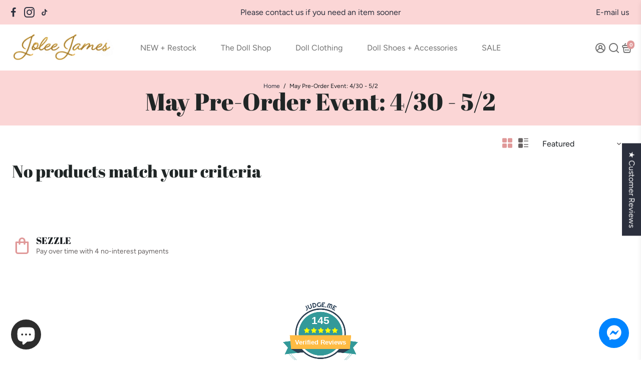

--- FILE ---
content_type: application/x-javascript
request_url: https://amaicdn.com/timer-app/store/de652cdfb140911224021b90df59774b.js?1769035700534
body_size: 6551
content:
if(typeof Spurit === 'undefined') var Spurit = {};
if(typeof Spurit.CountdownTimer === 'undefined') Spurit.CountdownTimer = {};
Spurit.CountdownTimer.settings = {"timers":[{"id":86633,"enabled":true,"type":"timer","style_id":8,"settings":{"remind":{"popup":{"titleIcon":"https:\/\/amaicdn.com\/timer-app\/bell.svg","titleText":"We will notify you when flash sales for this product starts!","emailAddress":"Email Address","subtitleIcon":"https:\/\/amaicdn.com\/timer-app\/email.svg","subtitleText":"Alert Me Via Email!","confirmationButtonText":"Register","confirmationButtonColor":"#27AE60","confirmationButtonTextColor":"#FFFFFF"},"design":{"width":140,"height":40,"fontSize":14,"fontStyle":"normal","iconColor":"#FFFFFF","textColor":"#FFFFFF","buttonText":"Remind me","fontFamily":"Montserrat","fontWeight":"bold","borderColor":"#2F72AB","borderStyle":"SOLID_STYLE","borderWidth":0,"iconDisplay":"BELL_DISPLAY","agreeMessage":"Yes, send me emails so i know when flash sales for this product starts","borderRadius":8,"textCloseBtn":"Close","closeBtnColor":"#27AE60","textDecoration":"none","backgroundColor":"#2F72AB","closeBtnTextColor":"#FFFFFF","prevFileNameHeroImg":"","prevFileNameIconTitle":"","prevFileNameIconSubTitle":"","textRegistrationSuccessful":"Thank you for subscription, we will notify when it's available"},"isSelected":false,"emailContent":{"brand":{"phoneNo":"","storeName":"Powered by Countdown Timer","addressOne":"Copyright@2021 Amai Digital Pte Ltd. All Rights Reserved","addressTwo":"","socialMedia":{"tiktok":"","twitter":"","youtube":"","facebook":"","logoType":"color","instagram":""},"designFontColor":"#A6ADB9","designBackgroundColor":"#1C2B4C"},"heroImage":"","storeName":"Jolee James Baby + Child","buttonLink":"https:\/\/help.amai.com\/en\/collections\/3393364-amai-sales-countdown-timer-bar","senderName":"Jolee James Baby + Child","senderEmail":"","emailSubject":"Exclusive Flash Sale: Save Big on Our Best Products","microcopyColor":"#535F77","buttonTextColor":"#FFFFFF","mainHeadingColor":"#1C2B4B","buttonDescription":"Start shopping","storeNameTextColor":"#FFFFFF","heroCopyDescription":"HEADER","microcopyDescription":"Reminder to add these items to your cart.","buttonBackgroundColor":"#E81123","mainHeadingDescription":"Flash sale! Save up to 50%","storeNameBackgroundColor":"#377DFF"},"configuration":{"beforeMinute":1440}},"display":{"bar":{"pages":[],"applyTo":"store","isSticky":false,"location":"top","productIds":[],"collectionIds":[]},"type":"bar","widget":{"selector":{"position":"before","selector":"form[action=\"\/cart\/add\"] [type=submit]"},"productIds":[]},"geolocation":{"countryCodes":[],"selectAllCountries":true}},"quantityBar":{"type":"quantity_remaining","quantity":10000,"typeQuantity":"quantity","countdownTimer":{"design":{"timer":{"size":"MEDIUM_SIZE","alignment":"CENTER","textColor":"#41416A","backgroundColor":"#ECF0F8"},"messageAbove":{"size":"20","color":"#41416A","content":"Selling Fast"},"countdownLabels":{"days":"DAYS","hours":"HOURS","minutes":"MINUTES","seconds":"SECONDS","isSelected":true,"isShowDays":true,"isShowHours":true,"isShowMinutes":true,"isShowSeconds":true}},"enable":false,"settings":{"style":"STANDARD_STYLE","duration":{"days":1,"hours":0,"minutes":0},"timeStart":"2025-11-28T18:51:58Z","repetitionLimit":1,"isRepetitionSelected":false}}},"countdownType":{"same":{"timeEnd":"2025-12-01T04:59:00.000Z","duration":{"days":0,"hours":0,"minutes":0},"repeating":0,"timeStart":"2025-11-28T18:51:58.000Z","repeatData":{"timeEnd":"23:59","timeStart":"00:00","weeklyDayEnd":7,"monthlyDayEnd":31,"weeklyDayStart":1,"yearlyMonthEnd":12,"monthlyDayStart":1,"yearlyMonthStart":1},"repetitionLimit":1,"isRepetitionSelected":false},"type":"same","independent":{"duration":{"days":0,"hours":0,"minutes":0},"activeFrom":"2025-11-28T18:51:58.000Z","activeTill":"2025-12-28T18:51:58.000Z","activeTimeFrom":"13:51","activeTimeTill":"23:59","repetitionLimit":1,"repeatAfterFinish":false,"isRepetitionSelected":false,"isActivePeriodSelected":true},"remainActiveIndefinitely":false},"hideBeforeFinishSeconds":0,"isHidedBeforeFinishCheckbox":false},"design":{"extraZeros":"","countdownLabels":{"days":"DAYS","hours":"HOURS","minutes":"MINUTES","seconds":"SECONDS","isSelected":true,"isShowDays":true,"isShowHours":true,"isShowMinutes":true,"isShowSeconds":true},"messageBefore":{"isSelected":true,"value":"BLACK FRIDAY!"},"messageAfter":{"isSelected":true,"value":"35% OFF $50+: BF35 |\n25% OFF $0-49.99: BF25"},"link":{"isSelected":false,"name":"Get discount","url":""},"button":{"isSelected":false,"name":"Shop now","url":""},"closeBtn":false,"countdownColons":true,"discountCode":{"isSelected":false,"selectAll":false,"title":"","codeIds":[]},"emailCapture":{"isSelected":true,"input":"Your email *","button":"SIGN UP"},"quantityBar":{"inventoryType":"all","primaryColor":"#377DFFD8","secondaryColor":"#EBECF0","size":"16","shopName":"shopmandizzle.myshopify.com"},"success":{"heroCopy":{"isSelected":true,"value":"Thank you!"},"microCopy":{"isSelected":true,"value":"To get your 30%OFF discount, use this code at checkout! Black Friday limited offer."},"copyDiscountCode":{"isSelected":false,"selectAll":false,"title":"","codeIds":[]}},"templateName":"Default template","email_embed":{"general":{"__options":{"title":"General","padding-top":{"label":"Height","min":8,"max":24},"-webkit-mask-image":{"label":"Pattern Type","variants":[{"label":"None","value":"none"},{"label":"Confetti","value":"url(https:\/\/amaicdn.com\/timer-app\/confetti.svg)"},{"label":"Lines","value":"url(https:\/\/amaicdn.com\/timer-app\/lines.svg)"},{"label":"Shapes","value":"url(https:\/\/amaicdn.com\/timer-app\/shapes.svg)"},{"label":"St. Patrick","value":"url(https:\/\/amaicdn.com\/timer-app\/st-patrick.svg)"},{"label":"Easter","value":"url(https:\/\/amaicdn.com\/timer-app\/easter.svg)"},{"label":"Halloween","value":"url(https:\/\/amaicdn.com\/timer-app\/halloween.svg)"},{"label":"Summer","value":"url(https:\/\/amaicdn.com\/timer-app\/summer.svg)"},{"label":"Dark","value":"url(https:\/\/amaicdn.com\/timer-app\/dark.svg)"},{"label":"Light","value":"url(https:\/\/amaicdn.com\/timer-app\/light.svg)"},{"label":"Spring","value":"url(https:\/\/amaicdn.com\/timer-app\/spring.svg)"},{"label":"Autumn","value":"url(https:\/\/amaicdn.com\/timer-app\/autumn.svg)"},{"label":"Winter","value":"url(https:\/\/amaicdn.com\/timer-app\/winter.svg)"},{"label":"Sale","value":"url(https:\/\/amaicdn.com\/timer-app\/sale.svg)"},{"label":"Love","value":"url(https:\/\/amaicdn.com\/timer-app\/love-1.svg)"},{"label":"Independence","value":"url(https:\/\/amaicdn.com\/timer-app\/independence.svg)"}]},"border-width":{"max":6},"background-color":{"label":"Background Color"},"color":{"label":"Pattern Color"}},"background-color":"#282027","padding-top":"16px","border-color":"#ECF0F8","border-width":"0","color":"rgba(249, 227, 212, 0.25)","-webkit-mask-image":"url(https:\/\/amaicdn.com\/timer-app\/confetti.svg)","background-image":"none","background-position":"0% 0%"},"message-before-countdown":{"__options":{"title":"Message before countdown","font-size":{"min":12,"max":48},"font-family":{"variants":[{"label":"Theme Default","value":"inherit"},{"label":"Oswald","value":"Oswald"},{"label":"Montserrat","value":"Montserrat"}]}},"color":"#FF4A42","font-family":"Montserrat","font-style":"normal","font-weight":"bold","text-decoration":"none","font-size":"36px"},"countdown":{"__options":{"title":"Countdown","background-color":{"label":"Box Color"},"font-size":{"min":18,"max":36},"border-width":{"max":4},"border-radius":{"max":30},"font-family":{"variants":[{"label":"Theme Default","value":"inherit"},{"label":"Oswald","value":"Oswald"},{"label":"Montserrat","value":"Montserrat"}]}},"background-color":"#282028","box-shadow":"0px 12px 36px rgba(0,38,111,0)","color":"#F9E3D4","border-color":"#F9E3D4","border-width":"1px","border-radius":"8px","font-family":"Montserrat","font-size":"36px"},"countdown-labels":{"__options":{"title":"Countdown labels","font-size":{"min":8,"max":16},"font-family":{"variants":[{"label":"Theme Default","value":"inherit"},{"label":"Oswald","value":"Oswald"},{"label":"Montserrat","value":"Montserrat"}]}},"color":"#F9E3D4","font-family":"Montserrat","font-style":"normal","font-weight":"normal","text-decoration":"none","font-size":"10px"},"countdown-colons":{"__options":{"title":"Countdown colons","font-family":{"variants":[{"label":"Theme Default","value":"inherit"},{"label":"Oswald","value":"Oswald"},{"label":"Montserrat","value":"Montserrat"}]}},"color":"#F9E3D4","font-family":"Montserrat"},"message-after-countdown":{"__options":{"title":"Message after countdown","font-size":{"min":12,"max":24},"font-family":{"variants":[{"label":"Theme Default","value":"inherit"},{"label":"Oswald","value":"Oswald"},{"label":"Montserrat","value":"Montserrat"}]}},"color":"#F9E3D4","font-family":"Montserrat","font-style":"normal","font-weight":"normal","text-decoration":"none","font-size":"18px"},"link":{"__options":{"title":"Link","font-size":{"min":12,"max":24},"font-family":{"variants":[{"label":"Theme Default","value":"inherit"},{"label":"Oswald","value":"Oswald"},{"label":"Montserrat","value":"Montserrat"}]}},"color":"#FF4A42","font-family":"Montserrat","font-style":"normal","font-weight":"normal","text-decoration":"underline","font-size":"18px"},"button":{"__options":{"title":"Button","font-size":{"min":12,"max":24},"font-family":{"variants":[{"label":"Theme Default","value":"inherit"},{"label":"Oswald","value":"Oswald"},{"label":"Montserrat","value":"Montserrat"}]},"padding-top":{"label":"Height","min":0,"max":20},"background-color":{"label":"Color"},"border-width":{"max":8},"border-radius":{"max":35},"padding-left":{"label":"Width","min":0,"max":30}},"background-color":"#FF4A42","border-color":"#F9E3D4","border-width":"1px","border-radius":"4px","color":"#F9E3D4","font-family":"Montserrat","font-style":"normal","font-weight":"bold","text-decoration":"none","font-size":"14px","padding-top":"8px","padding-left":"16px"},"button-link":{"__options":{"disable":true}},"discount":{"__options":{"title":"Copy Discount Code","padding-top":{"label":"Height","min":0,"max":20},"padding-left":{"label":"Width","min":0,"max":60},"font-size":{"min":12,"max":24},"background-color":{"label":"Background Color"},"color":{"label":"Text color"},"border-width":{"max":8},"border-radius":{"max":35}},"background-color":"#B91007","padding-top":"2px","border-color":"#FF9690","border-width":"1px","color":"#FF9690","padding-left":"30px","border-radius":"4px","border-style":"solid"},"copy-button":{"__options":{"title":"Copy Discount Code Button"},"background-color":"#FF9690","-webkit-mask-box-image":"url(https:\/\/amaicdn.com\/timer-app\/copy.svg)"},"close-button":{"__options":{"title":"Close button"},"color":"#000000","background-color":"#FFFFFF"},"pattern":{"__options":{"disable":true}}},"designOfCarousel":{"isCarousel":false,"config":[],"settings":{"transitionStyle":"active-slide","transitionSpeed":5,"isShowArrow":true,"colorArrow":"#C2C7CF"}},"isRetinaDisplay":{"isSelected":false},"align":{"value":""},"selectedValue":["link"],"tabSettingsWidget":{"enabled":false,"tabColor":"#FF9900","iconColor":"#1C2B4B","iconDisplay":"https:\/\/amaicdn.com\/timer-app\/gif.svg","iconSize":80,"textDialogBox":"Get 10% off now","bgcDialogBox":"#7B61FF","textColorDialogBox":"#FFFFFF","isDraggable":"draggable-false","isShowDefault":"show-announcement-true","prevFileNameIconTabSettings":"","typeIcon":"defaultIcon","isShowIcon":false,"isShowDescription":false},"tabSettingsSpinWheel":{"enabled":true,"tabColor":"#F1564A","size":12,"textSize":20,"borderWidth":0,"borderRadius":10,"borderColor":"#F1564A","isShowDefault":"show-announcement-true","textColor":"#FFFFFF"},"isLink":{"value":""},"hasChanges":true},"popup":{"design":{"content":{"link":{"url":"","name":"Get discount","isSelected":false},"button":{"url":"","name":"Show now","isSelected":false},"heroCopy":{"value":"Want a little extra this Black Friday?","isSelected":true},"microCopy":{"value":"Sign up and receive an extra 30% discount with our BF coupon","isSelected":true},"emailCapture":{"input":"Your email *","button":"SIGN UP","isSelected":true},"countdownColons":true,"countdownLabels":{"days":"DAYS","hours":"HOURS","minutes":"MINUTES","seconds":"SECONDS","isSelected":true,"isShowDays":true,"isShowHours":true,"isShowMinutes":true,"isShowSeconds":true},"copyDiscountCode":{"title":"","codeIds":[],"selectAll":false,"isSelected":false}},"success":{"heroCopy":{"value":"Thank you!","isSelected":true},"microCopy":{"value":"To get your 30%OFF discount, use this code at checkout! Black Friday limited offer.","isSelected":true},"copyDiscountCode":{"title":"","codeIds":[],"selectAll":false,"isSelected":false}}},"settings":{"timeEnd":"2025-12-28T18:51:58.000Z","trigger":{"type":"immediately","delayTime":2,"positionPercentage":40},"timeStart":"2025-11-28T18:51:58.000Z","locationOnPage":"middle","displayFrequence":1,"entranceAnimation":0}},"delivery":{"design":{"width":16,"height":16,"bgColor":"#377DFF","textSize":12,"iconColor":"#FFFFFF","textColor":"#FFFFFF","extraZeros":false,"accentColor":"#2468E7","borderColor":"#2468E7","borderStyle":"SOLID_STYLE","borderWidth":1,"iconDisplay":"CAR_DISPLAY","isCloseIcon":true,"textContent":"Order within the next [cutofftime] for delivery by [deliverytime].","borderRadius":12,"closeIconColor":"#FFFFFF","isHideEstimate":false,"prev-iconDisplay":"","textTimerPosition":1,"blobSizeOrderPlaced":"1.5rem","iconColorOrderPlaced":"#FFFFFF","lineColorOrderPlaced":"#1C2B4B","textColorOrderPlaced":"#1C2B4B","accentColorOrderPlaced":"#3D71B7","blobSizeOrderDelivered":"1.5rem","iconDisplayOrderPlaced":"CALENDAR_DISPLAY","blobSizeOrderDispatches":"1.5rem","iconColorOrderDelivered":"#FFFFFF","lineColorOrderDelivered":"#1C2B4B","textColorOrderDelivered":"#1C2B4B","iconColorOrderDispatches":"#FFFFFF","lineColorOrderDispatches":"#1C2B4B","textColorOrderDispatches":"#1C2B4B","accentColorOrderDelivered":"#3D71B7","iconDisplayOrderDelivered":"EMPTY_BOX_DISPLAY","accentColorOrderDispatches":"#3D71B7","iconDisplayOrderDispatches":"DELIVERY_CAR_DISPLAY","prev-iconDisplayOrderPlaced":"","prev-iconDisplayOrderDelivered":"","prev-iconDisplayOrderDispatches":""},"widget":{"selector":{"position":"before","selector":"form[action='\/cart\/add'] [type=submit]"},"productIds":[]},"settings":{"timeEnd":"2025-12-28T18:51:58.000Z","textTimer":{"cutoffTime":{"timeFormat":1,"totalSeconds":86399,"hideCommaSeparator":true},"deliveryTime":{"timeFormat":1,"totalSeconds":86400,"hideCommaSeparator":false},"dispatchTime":{"timeFormat":1,"totalSeconds":86400,"hideCommaSeparator":false}},"timeStart":"2025-11-28T18:51:58.000Z","visualTimer":{"cutoffTime":{"days":1,"timeFormat":1},"deliveryTime":{"days":3,"timeFormat":1},"dispatchTime":{"days":2,"timeFormat":1}},"isActiveTextTimer":true,"isActiveVisualTimer":true}},"popup_notification":{"design":{"width":16,"height":16,"bgColor":"#FFFFFF","textSize":16,"linkColor":"#377DFF","textColor":"#6D778A","borderColor":"#EBECF0","borderStyle":"SOLID_STYLE","borderWidth":1,"isCloseIcon":true,"borderRadius":12,"colorCloseIcon":"#000000"},"settings":{"limits":{"maxNotiPerPage":20,"totalSecondsOfEventThreshold":1296000,"totalSecondsOfTimeAgoThreshold":36000},"actions":{"isOpenNewTab":true,"clickableEntireNotification":true},"timeEnd":"2025-12-28T18:51:58.000Z","timeline":{"isLoop":true,"typeOrderDisplay":"RANDOM","secondDisplayTime":4,"secondInitialDelay":3,"secondDisplayBetweenNotification":8},"timeStart":"2025-11-28T18:51:58.000Z","locationOnPage":"BOTTOM_LEFT","entranceAnimation":0,"textRecentlyPurchase":"<div><strong>[firstname]<\/strong> from [location] bought a [product] about [timeagothreshold] ago<\/div>","textStockNotification":"<div>Only <strong>[quantityremaining]<\/strong> in stock<\/div>","isLowStockNotification":false,"minimumInventoryToShow":10000,"isRecentActivityPurchase":true}},"spinning_wheel":{"design":{"win":{"heroCopy":{"value":"Congratulations","isSelected":true},"microCopy":{"value":"Here's your coupon code!","isSelected":true},"buttonDiscount":{"linkBtn":"","textBtn":"Apply my discount","isSelected":false},"linkBackToStore":{"linkBtn":"","textBtn":"Return to Store","isSelected":false},"copyDiscountCode":{"value":"COPY","isSelected":true},"couponEntranceAnimation":{"value":"medium","isSelected":true},"backgroundEntranceAnimation":{"value":"slow","isSelected":true}},"invite":{"heroCopy":{"value":"You get a discount!","isSelected":true},"microCopy":{"value":"Enter your email to spin the wheel and win a discount","isSelected":true},"emailCapture":{"textEmail":"Your email *","textButtonSpin":"SPIN"},"countdownColons":true,"countdownLabels":{"days":"DAYS","hours":"HOURS","minutes":"MINUTES","seconds":"SECONDS","isSelected":true,"isShowDays":true,"isShowHours":true,"isShowMinutes":true,"isShowSeconds":true},"isRotationHover":true},"reminder":{"heroCopy":{"value":"You\u2019ve won {discount_name} valid for","isSelected":true},"location":"bottom","isCloseButton":true,"couponButtonText":"SEE COUPON","isCountdownTimer":true,"isCountdownColons":true},"countdown":{"seconds":5,"styleSpin":"ease-out"},"wheelType":"party_wheel","noDiscount":{"heroCopy":{"value":"Better luck next time","isSelected":true},"microCopy":{"value":"Shop on your store regularly for more promotions like this in the future!","isSelected":true},"closeButton":{"value":"Close","isSelected":true},"isCloseIcon":true,"linkBackToStore":{"linkBtn":"","textBtn":"Return to Store","isSelected":false},"couponEntranceAnimation":{"value":"medium","isSelected":true}},"designGeneral":{"counter":{"title":"Counter","__options":{"color":{"type":"color-picker","label":"Text Color","value":"#FC4B7B"},"width":{"max":150,"min":50,"type":"range-picker","label":"Width","value":100},"height":{"max":150,"min":50,"type":"range-picker","label":"Height","value":100},"font-size":{"max":70,"min":30,"type":"range-picker","label":"Font Size","value":49},"border-color":{"type":"color-picker","label":"Border Color","value":"#fc4b7b"},"border-style":{"type":"select-picker","label":"Border Style","value":"solid","options":[{"id":"dotted","name":"dotted"},{"id":"dashed","name":"dashed"},{"id":"solid","name":"solid"},{"id":"double","name":"double"},{"id":"groove","name":"groove"},{"id":"ridge","name":"ridge"},{"id":"inset","name":"inset"},{"id":"outset","name":"outset"},{"id":"none","name":"none"}]},"border-width":{"max":10,"type":"range-picker","label":"Border Width","value":4},"background-color":{"type":"color-picker","label":"Background Color","value":"#6F3CB8"}}},"general":{"title":"General Timer Settings","width":"fit-content","__options":{"border-color":{"type":"color-picker","label":"Border Color","value":"#6F3CB8"},"border-width":{"max":6,"type":"range-picker","label":"Border Width","value":0},"border-radius":{"max":20,"type":"range-picker","label":"Border Radius","value":0},"background-color":{"type":"color-picker","label":"Background Color","value":"#6F3CB8"}},"padding-left":"6px","padding-right":"6px","justify-content":"start"},"countdown":{"title":"Countdown","__options":{"color":{"type":"color-picker","label":"Font Color","value":"#41416A"},"font-size":{"max":24,"min":12,"type":"range-picker","label":"Font Size","value":18},"box-shadow":{"type":"color-picker","label":"Box Shadow","value":"#000000"},"font-family":{"type":"select-picker","label":"Font Family","value":"Montserrat","options":[{"id":"inherit","name":"Theme Default"},{"id":"Oswald","name":"Oswald"},{"id":"Montserrat","name":"Montserrat"}]},"border-color":{"type":"color-picker","label":"Border Color","value":"#ECF0F8"},"border-width":{"max":2,"min":0,"type":"range-picker","label":"Border Width","value":1},"border-radius":{"max":30,"min":0,"type":"range-picker","label":"Border Radius","value":8},"background-color":{"type":"color-picker","label":"Box Color","value":"#FFFFFF"}}},"email-box":{"title":"Email Capture","__options":{"padding":{"max":16,"min":4,"type":"range-picker","label":"Height","value":8},"font-size":{"max":18,"min":8,"type":"range-picker","label":"Font Size","value":12},"font-family":{"type":"select-picker","label":"Font Family","value":"Montserrat","options":[{"id":"inherit","name":"Theme Default"},{"id":"Oswald","name":"Oswald"},{"id":"Montserrat","name":"Montserrat"}]},"border-color":{"type":"color-picker","label":"Border Color","value":"#DFE1E5"},"border-width":{"max":6,"type":"range-picker","label":"Border Width","value":1},"border-radius":{"max":20,"type":"range-picker","label":"Border Radius","value":7}}},"discount-#1":{"title":"Discount #1","__options":{"color":{"type":"color-picker","label":"Text Color","value":"#F1FEF4"},"font-style":{"type":"select-picker-font","label":"Font Style","options":{"font-style":"normal","font-weight":"500","text-decoration":"none"}},"background-color":{"type":"color-picker","label":"Background Color","value":"#6F3CB8"}}},"discount-#2":{"title":"Discount #2","__options":{"color":{"type":"color-picker","label":"Text Color","value":"#F1FEF4"},"font-style":{"type":"select-picker-font","label":"Font Style","options":{"font-style":"normal","font-weight":"500","text-decoration":"none"}},"background-color":{"type":"color-picker","label":"Background Color","value":"#FBA3B5"}}},"discount-#3":{"title":"Discount #3","__options":{"color":{"type":"color-picker","label":"Text Color","value":"#F1FEF4"},"font-style":{"type":"select-picker-font","label":"Font Style","options":{"font-style":"normal","font-weight":"500","text-decoration":"none"}},"background-color":{"type":"color-picker","label":"Background Color","value":"#A788CD"}}},"discount-#4":{"title":"Discount #4","__options":{"color":{"type":"color-picker","label":"Text Color","value":"#1C2B4B"},"font-style":{"type":"select-picker-font","label":"Font Style","options":{"font-style":"normal","font-weight":"500","text-decoration":"none"}},"background-color":{"type":"color-picker","label":"Background Color","value":"#DDFF8F"}}},"discount-#5":{"title":"Discount #5","__options":{"color":{"type":"color-picker","label":"Text Color","value":"#F5F7F9"},"font-style":{"type":"select-picker-font","label":"Font Style","options":{"font-style":"normal","font-weight":"500","text-decoration":"none"}},"background-color":{"type":"color-picker","label":"Background Color","value":"#455A64"}}},"general-win":{"title":"General","__options":{"padding":{"max":20,"min":8,"type":"range-picker","label":"Height","value":16},"border-color":{"type":"color-picker","label":"Border Color","value":"#6F3CB8"},"border-width":{"max":6,"type":"range-picker","label":"Border Width","value":0},"border-radius":{"max":20,"type":"range-picker","label":"Border Radius","value":0},"background-color":{"type":"color-picker","label":"Background Color","value":"#6F3CB8"}}},"spin-button":{"title":"Spin Button","__options":{"color":{"type":"color-picker","label":"Color","value":"#FFFFFF"},"font-size":{"max":32,"min":8,"type":"range-picker","label":"Font Size","value":16},"font-style":{"type":"select-picker-font","label":"Font Style","options":{"font-style":"normal","font-weight":"600","text-decoration":"none"}},"font-family":{"type":"select-picker","label":"Font Family","value":"Montserrat","options":[{"id":"inherit","name":"Theme Default"},{"id":"Oswald","name":"Oswald"},{"id":"Montserrat","name":"Montserrat"}]},"border-color":{"type":"color-picker","label":"Border Color","value":"#FC4B7B"},"border-style":{"type":"select-picker","label":"Border Style","value":"solid","options":[{"id":"dotted","name":"dotted"},{"id":"dashed","name":"dashed"},{"id":"solid","name":"solid"},{"id":"double","name":"double"},{"id":"groove","name":"groove"},{"id":"ridge","name":"ridge"},{"id":"inset","name":"inset"},{"id":"outset","name":"outset"},{"id":"none","name":"none"}]},"border-width":{"max":10,"type":"range-picker","label":"Border Width","value":0},"border-radius":{"max":12,"min":0,"type":"range-picker","label":"Border Radius","value":6},"background-color":{"type":"color-picker","label":"Background Color","value":"#FC4B7B"}}},"hero-copy-win":{"title":"Header","__options":{"color":{"type":"color-picker","label":"Font Color","value":"#F1FEF4"},"font-size":{"max":48,"min":12,"type":"range-picker","label":"Font Size","value":30},"font-style":{"type":"select-picker-font","label":"Font Style","options":{"font-style":"normal","font-weight":"600","text-decoration":"none"}},"font-family":{"type":"select-picker","label":"Font Family","value":"Montserrat","options":[{"id":"inherit","name":"Theme Default"},{"id":"Oswald","name":"Oswald"},{"id":"Montserrat","name":"Montserrat"}]}}},"link-desc-win":{"title":"Link","__options":{"color":{"type":"color-picker","label":"Font Color","value":"#FFFFFF"},"font-size":{"max":20,"min":8,"type":"range-picker","label":"Font Size","value":14},"font-style":{"type":"select-picker-font","label":"Font Style","options":{"font-style":"normal","font-weight":"500","text-decoration":"none"}},"font-family":{"type":"select-picker","label":"Font Family","value":"Montserrat","options":[{"id":"inherit","name":"Theme Default"},{"id":"Oswald","name":"Oswald"},{"id":"Montserrat","name":"Montserrat"}]}}},"general-invite":{"title":"General","__options":{"padding":{"max":20,"min":8,"type":"range-picker","label":"Height","value":16},"border-color":{"type":"color-picker","label":"Border Color","value":"#6F3CB8"},"border-width":{"max":6,"type":"range-picker","label":"Border Width","value":0},"border-radius":{"max":20,"type":"range-picker","label":"Border Radius","value":0},"background-color":{"type":"color-picker","label":"Background Color","value":"#6F3CB8"}}},"coupon-desc-win":{"title":"Coupon - Desc","__options":{"color":{"type":"color-picker","label":"Text Color","value":"#FFFFFF"},"font-size":{"max":32,"min":0,"type":"range-picker","label":"Font Size","value":22},"border-color":{"type":"color-picker","label":"Border Color","value":"#FFFFFF"},"border-style":{"type":"select-picker","label":"Border Style","value":"solid","options":[{"id":"dotted","name":"dotted"},{"id":"dashed","name":"dashed"},{"id":"solid","name":"solid"},{"id":"double","name":"double"},{"id":"groove","name":"groove"},{"id":"ridge","name":"ridge"},{"id":"inset","name":"inset"},{"id":"outset","name":"outset"},{"id":"none","name":"none"}]},"border-width":{"max":6,"type":"range-picker","label":"Border Width","value":6},"border-radius":{"max":20,"type":"range-picker","label":"Border Radius","value":0},"background-color":{"type":"color-picker","label":"Background Color","value":"#CC2B5E"}}},"apply-button-win":{"title":"Apply Discount - Button","__options":{"color":{"type":"color-picker","label":"Color","value":"#FFFFFF"},"font-size":{"max":32,"min":8,"type":"range-picker","label":"Font Size","value":16},"font-style":{"type":"select-picker-font","label":"Font Style","options":{"font-style":"normal","font-weight":"600","text-decoration":"none"}},"font-family":{"type":"select-picker","label":"Font Family","value":"Montserrat","options":[{"id":"inherit","name":"Theme Default"},{"id":"Oswald","name":"Oswald"},{"id":"Montserrat","name":"Montserrat"}]},"background-color":{"type":"color-picker","label":"Background Color","value":"#FC4B7B"}}},"close-button-win":{"title":"Close Button","__options":{"fill":{"type":"color-picker","label":"Color","value":"#FFFFFF"}}},"countdown-colons":{"title":"Countdown Separators","__options":{"color":{"type":"color-picker","label":"Font Color","value":"#FFFFFF"},"font-family":{"type":"select-picker","label":"Font Family","value":"Montserrat","options":[{"id":"inherit","name":"Theme Default"},{"id":"Oswald","name":"Oswald"},{"id":"Montserrat","name":"Montserrat"}]}}},"countdown-labels":{"title":"Countdown Labels","__options":{"color":{"type":"color-picker","label":"Font Color","value":"#FFFFFF"},"font-size":{"max":16,"min":8,"type":"range-picker","label":"Font Size","value":11},"font-style":{"type":"select-picker-font","label":"Font Style","options":{"font-style":"normal","font-weight":"normal","text-decoration":"none"}},"font-family":{"type":"select-picker","label":"Font Family","value":"Montserrat","options":[{"id":"inherit","name":"Theme Default"},{"id":"Oswald","name":"Oswald"},{"id":"Montserrat","name":"Montserrat"}]}}},"general-reminder":{"title":"General","__options":{"padding":{"max":30,"min":0,"type":"range-picker","label":"Padding","value":10},"font-family":{"type":"select-picker","label":"Font Family","value":"Montserrat","options":[{"id":"inherit","name":"Theme Default"},{"id":"Oswald","name":"Oswald"},{"id":"Montserrat","name":"Montserrat"}]},"border-color":{"type":"color-picker","label":"Border Color","value":"#DFE1E5"},"border-style":{"type":"select-picker","label":"Border Style","value":"solid","options":[{"id":"dotted","name":"dotted"},{"id":"dashed","name":"dashed"},{"id":"solid","name":"solid"},{"id":"double","name":"double"},{"id":"groove","name":"groove"},{"id":"ridge","name":"ridge"},{"id":"inset","name":"inset"},{"id":"outset","name":"outset"},{"id":"none","name":"none"}]},"border-width":{"max":6,"type":"range-picker","label":"Border Width","value":1},"border-radius":{"max":20,"type":"range-picker","label":"Border Radius","value":4},"background-color":{"type":"color-picker","label":"Background Color","value":"#FFFFFF"}}},"hero-copy-invite":{"title":"Header","__options":{"color":{"type":"color-picker","label":"Font Color","value":"#F1FEF4"},"font-size":{"max":48,"min":12,"type":"range-picker","label":"Font Size","value":36},"font-style":{"type":"select-picker-font","label":"Font Style","options":{"font-style":"normal","font-weight":"700","text-decoration":"none"}},"font-family":{"type":"select-picker","label":"Font Family","value":"Montserrat","options":[{"id":"inherit","name":"Theme Default"},{"id":"Oswald","name":"Oswald"},{"id":"Montserrat","name":"Montserrat"}]}}},"general-countdown":{"title":"General","__options":{"padding":{"max":20,"min":8,"type":"range-picker","label":"Height","value":16},"border-color":{"type":"color-picker","label":"Border Color","value":"#6F3CB8"},"border-width":{"max":6,"type":"range-picker","label":"Border Width","value":0},"border-radius":{"max":20,"type":"range-picker","label":"Border Radius","value":0},"background-color":{"type":"color-picker","label":"Background Color","value":"#6F3CB8"}}},"countdown-reminder":{"title":"Countdown","__options":{"color":{"type":"color-picker","label":"Font Color","value":"#1C2B4B"},"font-size":{"max":30,"min":0,"type":"range-picker","label":"Font Size","value":16},"font-family":{"type":"select-picker","label":"Font Family","value":"Montserrat","options":[{"id":"inherit","name":"Theme Default"},{"id":"Oswald","name":"Oswald"},{"id":"Montserrat","name":"Montserrat"}]},"border-color":{"type":"color-picker","label":"Border Color","value":"#FFFFFF"},"border-style":{"type":"select-picker","label":"Border Style","value":"solid","options":[{"id":"dotted","name":"dotted"},{"id":"dashed","name":"dashed"},{"id":"solid","name":"solid"},{"id":"double","name":"double"},{"id":"groove","name":"groove"},{"id":"ridge","name":"ridge"},{"id":"inset","name":"inset"},{"id":"outset","name":"outset"},{"id":"none","name":"none"}]},"border-width":{"max":4,"min":0,"type":"range-picker","label":"Border Width","value":0},"border-radius":{"max":30,"min":0,"type":"range-picker","label":"Border Radius","value":8},"background-color":{"type":"color-picker","label":"Background Color","value":"#FFFFFF"}}},"coupon-general-win":{"title":"Coupon - General","__options":{"color":{"type":"color-picker","label":"Text Color","value":"#1C2B4B"},"fill-svg-coupon":{"type":"color-picker","label":"Background Color","value":"#FFFFFF"},"tear-off-line-color":{"type":"color-picker","label":"Tear off line color","value":"#6F3CB8"}}},"hero-copy-reminder":{"title":"Header","__options":{"color":{"type":"color-picker","label":"Text Color","value":"#1C2B4B"},"font-size":{"max":30,"min":0,"type":"range-picker","label":"Font Size","value":16}}},"close-button-invite":{"title":"Close Button","__options":{"fill":{"type":"color-picker","label":"Color","value":"#FFFFFF"}}},"general-no-discount":{"title":"General","__options":{"padding":{"max":20,"min":8,"type":"range-picker","label":"Height","value":16},"border-color":{"type":"color-picker","label":"Border Color","value":"#6F3CB8"},"border-width":{"max":6,"type":"range-picker","label":"Border Width","value":0},"border-radius":{"max":20,"type":"range-picker","label":"Border Radius","value":0},"background-color":{"type":"color-picker","label":"Background Color","value":"#6F3CB8"}}},"discount-wheel-modal":{"title":"Discount","__options":{"arrow-avg":{"type":"color-picker","label":"Arrow Color","value":"#FC4B7B"},"font-size":{"max":56,"min":8,"type":"range-picker","label":"Font Size","value":55},"font-family":{"type":"select-picker","label":"Font Family","value":"Montserrat","options":[{"id":"inherit","name":"Theme Default"},{"id":"Oswald","name":"Oswald"},{"id":"Montserrat","name":"Montserrat"}]},"dot-color-gameshow":{"type":"color-picker","label":"Dot color","value":"#C8C8C8"},"outer-circle-color-gameshow":{"type":"color-picker","label":"Outer circle color","value":"#000000"}}},"microcopy-bottom-win":{"title":"Description","__options":{"color":{"type":"color-picker","label":"Font Color","value":"#F1FEF4"},"font-size":{"max":24,"min":12,"type":"range-picker","label":"Font Size","value":21},"font-style":{"type":"select-picker-font","label":"Font Style","options":{"font-style":"normal","font-weight":"600","text-decoration":"none"}},"font-family":{"type":"select-picker","label":"Font Family","value":"Montserrat","options":[{"id":"inherit","name":"Theme Default"},{"id":"Oswald","name":"Oswald"},{"id":"Montserrat","name":"Montserrat"}]}}},"close-button-reminder":{"title":"Close Icon","__options":{"fill":{"type":"color-picker","label":"Background Color","value":"#6F3CB8"},"width":{"max":50,"min":10,"type":"range-picker","label":"Width","value":24},"height":{"max":50,"min":10,"type":"range-picker","label":"Height","value":24}}},"hero-copy-no-discount":{"title":"Header","__options":{"color":{"type":"color-picker","label":"Font Color","value":"#F1FEF4"},"font-size":{"max":48,"min":12,"type":"range-picker","label":"Font Size","value":36},"font-style":{"type":"select-picker-font","label":"Font Style","options":{"font-style":"normal","font-weight":"600","text-decoration":"none"}},"font-family":{"type":"select-picker","label":"Font Family","value":"Montserrat","options":[{"id":"inherit","name":"Theme Default"},{"id":"Oswald","name":"Oswald"},{"id":"Montserrat","name":"Montserrat"}]}}},"link-desc-no-discount":{"title":"Link","__options":{"color":{"type":"color-picker","label":"Font Color","value":"#FFFFFF"},"font-size":{"max":20,"min":8,"type":"range-picker","label":"Font Size","value":14},"font-style":{"type":"select-picker-font","label":"Font Style","options":{"font-style":"normal","font-weight":"500","text-decoration":"none"}},"font-family":{"type":"select-picker","label":"Font Family","value":"Montserrat","options":[{"id":"inherit","name":"Theme Default"},{"id":"Oswald","name":"Oswald"},{"id":"Montserrat","name":"Montserrat"}]}}},"copy-discount-code-win":{"title":"Copy Discount Code","__options":{"color":{"type":"color-picker","label":"Text Color","value":"#1C2B4B"},"width":{"max":350,"min":180,"type":"range-picker","label":"Width","value":300},"height":{"max":100,"min":30,"type":"range-picker","label":"Height","value":30},"border-color":{"type":"color-picker","label":"Border Color","value":"#DFE1E5"},"border-style":{"type":"select-picker","label":"Border Style","value":"solid","options":[{"id":"dotted","name":"dotted"},{"id":"dashed","name":"dashed"},{"id":"solid","name":"solid"},{"id":"double","name":"double"},{"id":"groove","name":"groove"},{"id":"ridge","name":"ridge"},{"id":"inset","name":"inset"},{"id":"outset","name":"outset"},{"id":"none","name":"none"}]},"border-width":{"max":6,"type":"range-picker","label":"Border Width","value":1},"border-radius":{"max":20,"type":"range-picker","label":"Border Radius","value":6},"background-color":{"type":"color-picker","label":"Background Color","value":"#FFFFFF"}}},"coupon-button-reminder":{"title":"Coupon Button","__options":{"color":{"type":"color-picker","label":"Text Color","value":"#FFFFFF"},"border-color":{"type":"color-picker","label":"Border Color","value":"#DFE1E5"},"border-style":{"type":"select-picker","label":"Border Style","value":"solid","options":[{"id":"dotted","name":"dotted"},{"id":"dashed","name":"dashed"},{"id":"solid","name":"solid"},{"id":"double","name":"double"},{"id":"groove","name":"groove"},{"id":"ridge","name":"ridge"},{"id":"inset","name":"inset"},{"id":"outset","name":"outset"},{"id":"none","name":"none"}]},"border-width":{"max":6,"type":"range-picker","label":"Border Width","value":1},"border-radius":{"max":20,"type":"range-picker","label":"Border Radius","value":4},"background-color":{"type":"color-picker","label":"Background Color","value":"#6F3CB8"}}},"coupon-desc-no-discount":{"title":"Coupon - Desc","__options":{"color":{"type":"color-picker","label":"Text Color","value":"#FFFFFF"},"font-size":{"max":32,"min":0,"type":"range-picker","label":"Font Size","value":22},"border-color":{"type":"color-picker","label":"Border Color","value":"#FFFFFF"},"border-style":{"type":"select-picker","label":"Border Style","value":"solid","options":[{"id":"dotted","name":"dotted"},{"id":"dashed","name":"dashed"},{"id":"solid","name":"solid"},{"id":"double","name":"double"},{"id":"groove","name":"groove"},{"id":"ridge","name":"ridge"},{"id":"inset","name":"inset"},{"id":"outset","name":"outset"},{"id":"none","name":"none"}]},"border-width":{"max":6,"type":"range-picker","label":"Border Width","value":6},"border-radius":{"max":20,"type":"range-picker","label":"Border Radius","value":0},"background-color":{"type":"color-picker","label":"Background Color","value":"#CC2B5E"}}},"microcopy-bottom-invite":{"title":"Description","__options":{"color":{"type":"color-picker","label":"Font Color","value":"#F1FEF4"},"font-size":{"max":24,"min":12,"type":"range-picker","label":"Font Size","value":21},"font-style":{"type":"select-picker-font","label":"Font Style","options":{"font-style":"normal","font-weight":"600","text-decoration":"none"}},"font-family":{"type":"select-picker","label":"Font Family","value":"Montserrat","options":[{"id":"inherit","name":"Theme Default"},{"id":"Oswald","name":"Oswald"},{"id":"Montserrat","name":"Montserrat"}]}}},"close-button-no-discount":{"title":"Close Icon","__options":{"fill":{"type":"color-picker","label":"Color","value":"#FFFFFF"}}},"countdown-colons-reminder":{"title":"Countdown Separators","__options":{"color":{"type":"color-picker","label":"Font Color","value":"#1C2B4B"},"font-family":{"type":"selec t-picker","label":"Font Family","value":"Montserrat","options":[{"id":"inherit","name":"Theme Default"},{"id":"Oswald","name":"Oswald"},{"id":"Montserrat","name":"Montserrat"}]}}},"coupon-general-no-discount":{"title":"Coupon - General","__options":{"fill-svg-coupon":{"type":"color-picker","label":"Background Color","value":"#FFFFFF"},"tear-off-line-color":{"type":"color-picker","label":"Tear off line color","value":"#6F3CB8"}}},"microcopy-bottom-no-discount":{"title":"Description","__options":{"color":{"type":"color-picker","label":"Font Color","value":"#F1FEF4"},"font-size":{"max":24,"min":12,"type":"range-picker","label":"Font Size","value":21},"font-style":{"type":"select-picker-font","label":"Font Style","options":{"font-style":"normal","font-weight":"500","text-decoration":"none"}},"font-family":{"type":"select-picker","label":"Font Family","value":"Montserrat","options":[{"id":"inherit","name":"Theme Default"},{"id":"Oswald","name":"Oswald"},{"id":"Montserrat","name":"Montserrat"}]}}},"copy-discount-code-button-win":{"title":"Copy Discount Code - Button","__options":{"color":{"type":"color-picker","label":"Text Color","value":"#FFFFFF"},"background-color":{"type":"color-picker","label":"Background Color","value":"#FC4B7B"}}},"close-button-no-discount-group":{"title":"Close Button","__options":{"color":{"type":"color-picker","label":"Color","value":"#FFFFFF"},"font-size":{"max":32,"min":8,"type":"range-picker","label":"Font Size","value":16},"font-style":{"type":"select-picker-font","label":"Font Style","options":{"font-style":"normal","font-weight":"600","text-decoration":"none"}},"font-family":{"type":"select-picker","label":"Font Family","value":"Montserrat","options":[{"id":"inherit","name":"Theme Default"},{"id":"Oswald","name":"Oswald"},{"id":"Montserrat","name":"Montserrat"}]},"border-color":{"type":"color-picker","label":"Border Color","value":"#FC4B7B"},"border-style":{"type":"select-picker","label":"Border Style","value":"solid","options":[{"id":"dotted","name":"dotted"},{"id":"dashed","name":"dashed"},{"id":"solid","name":"solid"},{"id":"double","name":"double"},{"id":"groove","name":"groove"},{"id":"ridge","name":"ridge"},{"id":"inset","name":"inset"},{"id":"outset","name":"outset"},{"id":"none","name":"none"}]},"border-width":{"max":6,"type":"range-picker","label":"Border Width","value":0},"border-radius":{"max":30,"min":0,"type":"range-picker","label":"Border Radius","value":4},"background-color":{"type":"color-picker","label":"Background Color","value":"#FC4B7B"}}}},"discountCodeDesign":{"discountCodes":[{"id":1,"displayName":"Free Shipping","percentProbability":33},{"id":2,"displayName":"10% Discount","percentProbability":33},{"id":3,"displayName":"$10 Discount","percentProbability":34}],"expiryTotalSeconds":1800},"discountCodeSettings":{"discountCodes":[{"id":1,"noDiscount":{"displayName":"Better luck next time!"},"randomCode":{"value":100,"valueType":"percentage","discountType":"free_shipping","discountConfig":{"prefix":"","suffix":"","codeLength":15,"allowCharacters":"letters_and_numbers","includeSeparators":false,"separatorInterval":0,"separatorCharacter":"-","separatorAfterPrefix":true,"separatorBeforeSuffix":true},"minPurchaseAmount":0,"minQuantityOfItem":0,"activePurchaseAmount":false,"activeQuantityOfItem":false},"typeOption":"randomCode","displayName":"Free Shipping","existingCode":{"code":"","codeIds":[]}},{"id":2,"noDiscount":{"displayName":"Better luck next time!"},"randomCode":{"value":10,"valueType":"percentage","discountType":"discount_off","discountConfig":{"prefix":"","suffix":"","codeLength":15,"allowCharacters":"letters_and_numbers","includeSeparators":false,"separatorInterval":0,"separatorCharacter":"-","separatorAfterPrefix":true,"separatorBeforeSuffix":true},"minPurchaseAmount":0,"minQuantityOfItem":0,"activePurchaseAmount":false,"activeQuantityOfItem":false},"typeOption":"randomCode","displayName":"10% Discount","existingCode":{"code":"","codeIds":[]}},{"id":3,"noDiscount":{"displayName":"Better luck next time!"},"randomCode":{"value":10,"valueType":"fixed_amount","discountType":"discount_off","discountConfig":{"prefix":"","suffix":"","codeLength":15,"allowCharacters":"letters_and_numbers","includeSeparators":false,"separatorInterval":0,"separatorCharacter":"-","separatorAfterPrefix":true,"separatorBeforeSuffix":true},"minPurchaseAmount":0,"minQuantityOfItem":0,"activePurchaseAmount":false,"activeQuantityOfItem":false},"typeOption":"randomCode","displayName":"$10 Discount","existingCode":{"code":"","codeIds":[]}}],"expiryTotalSeconds":1800}},"settings":{"trigger":{"type":"immediately","delayTime":2,"positionPercentage":40},"locationOnPage":"middle_right","totalDurationSeconds":1800,"remainActiveIndefinitely":false,"displayFrequencySpinningWheel":1}},"reserved_cart_timer":{"design":{"width":16,"height":0,"bgColor":"#FFFFFF","closeBtn":true,"textSize":14,"iconColor":"#FF0000","textColor":"#535F77","borderColor":"#FFD600","borderStyle":"DASHED_STYLE","borderWidth":1,"textContent":"<div style='text-align: center'>\n          <span class=\"ql-emojiblot\" data-name=\"fire\">\ufeff<span contenteditable=\"false\"><span class=\"ap ap-fire\">\ud83d\udd25<\/span><\/span>\ufeff<\/span>\n          One of the items in your cart is \n            <strong>low in stock!<\/strong> \n            Order within \n            <span style='color: red'>[cutofftime]<\/span> \n          or it will be gone!\n        <\/div>","borderRadius":4},"settings":{"behavior":1,"showPage":"cart_and_product","displaySticky":true,"locationOnPage":"top_cart","notViewingCart":0,"totalDurationSeconds":1800}},"display_type":"bar","display_all":false,"email_ui_config":{"mobile":{"days":{"top":80,"left":194.6328125,"width":50,"height":54},"size":{"width":721,"height":203},"hours":{"top":80,"left":288.6328125,"width":50,"height":54},"minutes":{"top":80,"left":382.6328125,"width":50,"height":54},"seconds":{"top":80,"left":476.6328125,"width":50,"height":54}},"desktop":{"days":{"top":80,"left":194.6328125,"width":50,"height":54},"size":{"width":721,"height":203},"hours":{"top":80,"left":288.6328125,"width":50,"height":54},"minutes":{"top":80,"left":382.6328125,"width":50,"height":54},"seconds":{"top":80,"left":476.6328125,"width":50,"height":54}}},"enable_email_embed":false,"gif_name":"30839_1764355918043.gif","deleted_at":null,"copied":0,"priority":84581,"is_syncing":1,"left_deviation":12,"top_deviation":0,"gif_url":"https:\/\/countdowntimer.amai.com\/gif\/30839_1764355918043.gif"}],"timezone":"America\/New_York"};
Spurit.CountdownTimer.appApiUrl = "https://countdowntimer.amai.com/api";